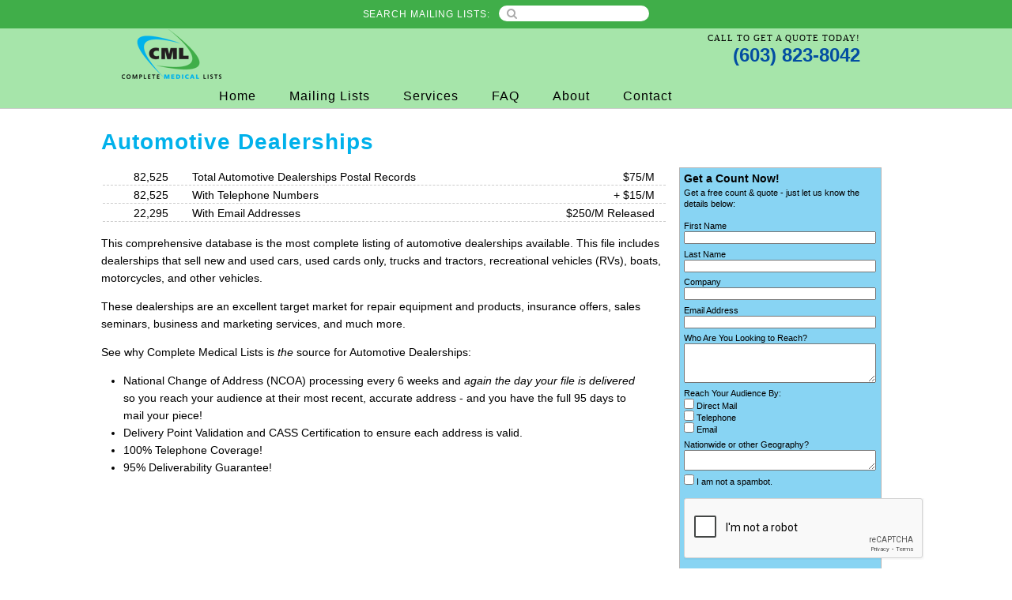

--- FILE ---
content_type: text/html; charset=UTF-8
request_url: http://www.completemedicallists.com/mailing_lists.php?id=326&Automotive%20Dealerships
body_size: 17080
content:

<!DOCTYPE html PUBLIC "-//W3C//DTD XHTML 1.0 Transitional//EN"
	"http://www.w3.org/TR/xhtml1/DTD/xhtml1-transitional.dtd">
<html xmlns="http://www.w3.org/1999/xhtml" xml:lang="en" lang="en">
<head>
<!-- Google Tag Manager -->
<script>(function(w,d,s,l,i){w[l]=w[l]||[];w[l].push({'gtm.start':new Date().getTime(),event:'gtm.js'});var f=d.getElementsByTagName(s)[0],
j=d.createElement(s),dl=l!='dataLayer'?'&l='+l:'';j.async=true;j.src='https://www.googletagmanager.com/gtm.js?id='+i+dl;f.parentNode.insertBefore(j,f);})(window,document,'script','dataLayer','GTM-WMDCWGVN');</script>
<!-- End Google Tag Manager -->

<!-- Google tag (gtag.js) -->
<script async src="https://www.googletagmanager.com/gtag/js?id=AW-987171288"></script>
<script>
  window.dataLayer = window.dataLayer || [];
  function gtag(){dataLayer.push(arguments);}
  gtag('js', new Date());

  gtag('config', 'AW-987171288');
</script>

<!-- Google tag (gtag.js) -->
<script async src="https://www.googletagmanager.com/gtag/js?id=G-ZEE0LQNJDV"></script>
<script>
  window.dataLayer = window.dataLayer || [];
  function gtag(){dataLayer.push(arguments);}
  gtag('js', new Date());

  gtag('config', 'G-ZEE0LQNJDV');
</script><link rel="shortcut icon" href="backend/favicon.ico" />
  <title>Automotive Dealerships Mailing List | Complete Medical Lists</title>
<meta name="viewport" content="width=device-width, initial-scale=1">
<meta http-equiv="Content-Type" content="text/html; charset=iso-8859-1" />
<meta http-equiv="Content-Language" content="en-us" />
<meta name="keywords" content="Automotive Dealerships mailing lists, Automotive Dealerships telemarketing lists" />
<meta name="description" content="Highly responsive Automotive Dealerships mailing lists, leads, telemarketing lists, and more." />
<link rel="stylesheet" href="backend/w3.css" type="text/css" />
<link rel="stylesheet" href="backend/cmed.css" type="text/css" />
<link rel="stylesheet" href="https://fonts.googleapis.com/css?family=Roboto|Roboto:medium&effect=outline">
<script type='text/javascript' src='//code.jquery.com/jquery-2.0.2.js'></script>
<script type="text/javascript" src="backend/cmed.js"></script>
<script src="https://www.google.com/recaptcha/api.js" async defer></script>

<script>
  gtag('config', 'AW-987171288/6CwKCJmQnOgYENiT3NYD', {
    'phone_conversion_number': '(603) 823-8042'
  });
</script>


</head>
<body>
<!-- Google Tag Manager (noscript) -->
<noscript><iframe src="https://www.googletagmanager.com/ns.html?id=GTM-WMDCWGVN" height="0" width="0" style="display:none;visibility:hidden"></iframe></noscript>
<!-- End Google Tag Manager (noscript) -->

<!-- Google Tag Manager -->
<noscript><iframe src="//www.googletagmanager.com/ns.html?id=GTM-WSPGXZ3"
height="0" width="0" style="display:none;visibility:hidden"></iframe></noscript>
<script>(function(w,d,s,l,i){w[l]=w[l]||[];w[l].push({'gtm.start':
new Date().getTime(),event:'gtm.js'});var f=d.getElementsByTagName(s)[0],
j=d.createElement(s),dl=l!='dataLayer'?'&l='+l:'';j.async=true;j.src=
'//www.googletagmanager.com/gtm.js?id='+i+dl;f.parentNode.insertBefore(j,f);
})(window,document,'script','dataLayer','GTM-WSPGXZ3');</script>
<!-- End Google Tag Manager -->

<div id="top_search">
<form action="mailing_lists_search_results.php" method="post">
	<p>Search mailing lists:
	<span class="top_search_box"><input type="text" class="search-text-box" id="search-box" name="search"></span></p>
</form>
</div><!-- end #top_search -->

<div id="hdr">

<a href="index.php"><img src="pix/logo.png" border="0" id="logo" /></a>

<div class="hdr_rgt">
<p class="call">Call to get a quote today!</p>
<p class="phone">(603) 823-8042</p>
</div><!-- end hrd_rgt class -->

<div class="clearfloats"></div>

<div id="nav">
<div class="center">
<ul>
	<li><a href="index.php" title="Complete Medical Lists">Home</a></li>
	<li><label class="toggle"><a href="medical_mailing_lists_datacards.php" title="Medical Mailing Lists">Mailing Lists</a></label>
		<ul>
		<li><a href="medical_mailing_lists_datacards.php" title="Medical Mailing Lists">All Lists</a></li>
		<li><a href="doctors_mailing_lists.php" title="Physician Mailing Lists">Physicians</a></li>
		<li><a href="nurses_mailing_lists.php" title="Nurses Mailing Lists">Nurses</a></li>
		<li><a href="hospitals_mailing_lists.php" title="Healthcare Executives Mailing Lists">Healthcare Executives</a></li>
		<li><a href="ailments_mailing_lists.php" title="Ailments Mailing Lists">Ailments</a></li>
		<li><a href="teachers_mailing_lists.php" title="Teachers Mailing Lists">Teachers</a></li>
		<li><a href="recommended_mailing_lists.php" title="Recommended Mailing Lists">Recommended Lists</a></li>
		</ul>
	</li>
	<li><a href="mailing_lists_services.php" title="Mailing Lists Services">Services</a></li>
	<li><a href="mailing_lists_faq.php" title="Mailing Lists FAQ">FAQ</a></li>
	<li><a href="about_medical_lists.php" title="About Complete Medical Lists">About</a></li>
	<li><a href="contact_medical_lists.php" title="Contact Complete Medical Lists">Contact</a></li>
</ul>
<div class="clearfloats"></div>
</div><!-- end .center -->
</div><!-- end #nav -->

</div><!-- end #hdr -->
<div class="body_container">

<h1>Automotive Dealerships</h1>

<div class="datacard_top">

	<table class="segs"><tr><td class="num">82,525</td><td>Total Automotive Dealerships Postal Records</td><td class="num">$75/M</td></tr><tr><td class="num">82,525</td><td>With Telephone Numbers</td><td class="num">+ $15/M</td></tr><tr><td class="num">22,295</td><td>With Email Addresses</td><td class="num">$250/M Released</td></tr></table>
	<!-- 
	<hr />
	-->

	<p>This comprehensive database is the most complete listing of automotive dealerships available.  This file includes dealerships that sell new and used cars, used cards only, trucks and tractors, recreational vehicles (RVs), boats, motorcycles, and other vehicles.</p>
<p>These dealerships are an excellent target market for repair equipment and products, insurance offers, sales seminars, business and marketing services, and much more.</p>
<p>See why Complete Medical Lists is <i>the</i> source for Automotive Dealerships:</p>	<ul class="source">
<li>National Change of Address (NCOA) processing every 6 weeks and <i>again the day your file is delivered</i> so you reach your audience at their most recent, accurate address - and you have the full 95 days to mail your piece!</li>
<li>Delivery Point Validation and CASS Certification to ensure each address is valid.</li>
<li>100% Telephone Coverage!</li>
<li>95% Deliverability Guarantee!</li>
</ul>
</div><!-- end datacard_top class -->

<div id="count_box">

<h1>Get a Count Now!</h1>
<p>Get a free count &amp; quote - just let us know the details below:</p>

<div id="sm_count_form">
<form method="post" action="backend/send_email.php">

<p class="count_label">First Name</p>
<input name="FirstName" type="text" class="count_textbox" />

<p class="count_label">Last Name</p>
<input name="LastName" type="text" class="count_textbox" />

<p class="count_label">Company</p>
<input type="text" name="Company" class="count_textbox" />

<p class="count_label">Email Address</p>
<input type="text" name="email" class="count_textbox" required/>

<p class="count_label">Who Are You Looking to Reach?</p>
<textarea name="LookingToReach" rows="4" class="count_textbox"></textarea>

<p class="count_label">Reach Your Audience By:</p>
<input type="checkbox" value="yes" name="WantPostalCount" />&nbsp;Direct Mail<br />
<input type="checkbox" value="yes" name="WantTelephoneCount" />&nbsp;Telephone<br />
<input type="checkbox" value="yes" name="WantEmailCount" />&nbsp;Email<br />

<p class="count_label">Nationwide or other Geography?</p>
<textarea name="Geography" rows="2" class="count_textbox"></textarea>

<p class="count_label"><input type="checkbox" value="yes" name="human" />&nbsp;I am not a spambot.</p>

<p>
  <div class="g-recaptcha" data-sitekey="6LfNnB0qAAAAAF6yrrDRYw37SzQtIFADZJVuFHnO"></div>
</p>

<div class="submit"><input type="submit" value="Get a Quote!"></div>
<input type="hidden" name="redirect" value="http://www.completemedicallists.com/contactus-thankyou.php" />
<input type="hidden" name="required" value="email,human" />
<input type="hidden" name="subject" value="Count Request - Automotive Dealerships" />
</form>

</div><!-- end sm_count_form -->

<div class="disclaimer">We take privacy seriously and only use this information to send you a quote.</div>

</div><!-- end count_box id -->
<div class="clearfloats"></div>

	<hr />

<div class="datacard_left">

	<h2>Additional Segments for Automotive Dealerships</h2>
	<table class="hilites"><tr><td class="num">36,471</td><td>New & Used Car Dealers</td></tr><tr><td class="num">5,462</td><td>New & Used Truck, Tractor & Trailer Dealers</td></tr><tr><td class="num">31,398</td><td>Used Car Dealers</td></tr><tr><td class="num">289</td><td>Antique Automobile Dealers</td></tr><tr><td class="num">3,278</td><td>Recreational Vehicle (RV) Dealers</td></tr><tr><td class="num">1,516</td><td>Motorcycle Dealers</td></tr><tr><td class="num">4,111</td><td>Small Vehicle Dealers (Golf Carts, Snowmobiles, etc.)</td></tr><tr><td class="head" colspan="2">States</td></tr><tr><td class="num">156</td><td>Alaska</td></tr><tr><td class="num">1,616</td><td>Alabama</td></tr><tr><td class="num">1,144</td><td>Arkansas</td></tr><tr><td class="num">1,680</td><td>Arizona</td></tr><tr><td class="num">7,206</td><td>California</td></tr><tr><td class="num">1,148</td><td>Colorado</td></tr><tr><td class="num">846</td><td>Connecticut</td></tr><tr><td class="num">36</td><td>Dist of Columbia</td></tr><tr><td class="num">269</td><td>Delaware</td></tr><tr><td class="num">6,536</td><td>Florida</td></tr><tr><td class="num">3,792</td><td>Georgia</td></tr><tr><td class="num">166</td><td>Hawaii</td></tr><tr><td class="num">1,139</td><td>Iowa</td></tr><tr><td class="num">509</td><td>Idaho</td></tr><tr><td class="num">2,314</td><td>Illinois</td></tr><tr><td class="num">1,952</td><td>Indiana</td></tr><tr><td class="num">755</td><td>Kansas</td></tr><tr><td class="num">1,341</td><td>Kentucky</td></tr><tr><td class="num">1,350</td><td>Louisiana</td></tr><tr><td class="num">1,621</td><td>Massachusetts</td></tr><tr><td class="num">1,043</td><td>Maryland</td></tr><tr><td class="num">472</td><td>Maine</td></tr><tr><td class="num">2,494</td><td>Michigan</td></tr><tr><td class="num">1,367</td><td>Minnesota</td></tr><tr><td class="num">1,913</td><td>Missouri</td></tr><tr><td class="num">891</td><td>Mississippi</td></tr><tr><td class="num">375</td><td>Montana</td></tr><tr><td class="num">3,109</td><td>North Carolina</td></tr><tr><td class="num">247</td><td>North Dakota</td></tr><tr><td class="num">667</td><td>Nebraska</td></tr><tr><td class="num">503</td><td>New Hampshire</td></tr><tr><td class="num">1,777</td><td>New Jersey</td></tr><tr><td class="num">460</td><td>New Mexico</td></tr><tr><td class="num">601</td><td>Nevada</td></tr><tr><td class="num">3,224</td><td>New York</td></tr><tr><td class="num">3,148</td><td>Ohio</td></tr><tr><td class="num">1,103</td><td>Oklahoma</td></tr><tr><td class="num">1,039</td><td>Oregon</td></tr><tr><td class="num">3,498</td><td>Pennsylvania</td></tr><tr><td class="num">236</td><td>Rhode Island</td></tr><tr><td class="num">1,620</td><td>South Carolina</td></tr><tr><td class="num">344</td><td>South Dakota</td></tr><tr><td class="num">1,959</td><td>Tennessee</td></tr><tr><td class="num">8,295</td><td>Texas</td></tr><tr><td class="num">768</td><td>Utah</td></tr><tr><td class="num">1,963</td><td>Virginia</td></tr><tr><td class="num">225</td><td>Vermont</td></tr><tr><td class="num">1,494</td><td>Washington</td></tr><tr><td class="num">1,505</td><td>Wisconsin</td></tr><tr><td class="num">435</td><td>West Virginia</td></tr><tr><td class="num">174</td><td>Wyoming</td></tr></table>
</div><!-- end datacard_left class -->

<div class="datacard_right">

	<h2>Selects</h2>
	<table class="select"><tr><td>Contact Name</td><td class="num">$15/M</td></tr>
<tr><td>Job Title</td><td class="num">$10/M</td></tr>
<tr><td>Phone Number</td><td class="num">$15/M</td></tr>
<tr><td>Geography</td><td class="num">$5/M</td></tr>
<tr><td># of Employees</td><td class="num">$5/M</td></tr>
<tr><td># of Locations</td><td class="num">$5/M</td></tr>
<tr><td>Sales Volume</td><td class="num">$5/M</td></tr>
<tr><td>Year Started</td><td class="num">$10/M</td></tr>
<tr><td>Minority Owned</td><td class="num">$15/M</td></tr>
<tr><td>Woman Owned</td><td class="num">$15/M</td></tr></table>	<hr />
	
	<h2>Delivery Charges</h2>
	<table class="address">
<tr><td>Email:</td><td class="num">$25/F</td></tr>
<tr><td>P/S Labels:</td><td class="num">$20/M</td></tr>
<tr><td>Key Coding:</td><td class="num">$2/M</td></tr>
</table>	

</div><!-- end datacard_right class -->
<div class="clearfloats"></div>

	<hr />

<div class="datacard_left">

	<h2>Ordering Instructions</h2>
	<ul class="order">
<li>3,000 Name Minimum Order for Postal and Telemarketing</li>
<li>3,000 Name Minimum Order for Email Blasts</li>
<li>2,500 Name Minimum Order for Released Emails</li>
<li>Allow 1-3 business days to process your order.</li>
<li>85% Net Name available on orders of 50,000 or more ($10/M Run Charge)</li>
<li>Unlimited One-Year Usage: 2x base/minimum + selection and output material charges.</li>
<li>Cancellation Fee: $50/F + $8/M Run Charge</li><li>Broker Commission on Postal: 25% on base</li>
<li>Broker Commission on Email: 20% on base</li></ul>
</div><!-- end datacard_left class -->
<div class="clearfloats"></div>

		
<div id="cml_diff">
<h1>Why Choose Complete Medical Lists?</h1> 

<p>We are serious about accuracy.  Each and every order is validated up to six times, including:</p>

<ul class="cml_diff_list">
	<li><b>Delivery Point Validation</b> to ensure every address is valid.</li>
	<li><b>CASS Certification</b> so each address has a deliverable zip+4 address.</li>
	<li><b>National Change of Address</b> (NCOA) processing every six weeks and again the day your file is delivered so you reach your audience at their most recent, accurate address.  This also gives you the full 95 days to mail your piece!</li>
	<li><b>Double Verification</b> against the most premier consumer database files available.</li>
	<li><b>Do Not Call Compliance</b> for all telephone numbers is assured by continual scrubbing of our databases.</li>
</ul>

<p>In fact, we're so sure of our accuracy, we have a <b>95% Deliverability Guarantee</b> so you can feel confident that you are reaching verified addresses.</p>

<p>We're also proud of how comprehensive our lists are.  No one else has medical data with as much specialty, demographic, and lifestyle information as we do.  Whether you're looking for specialty doctors, affluent travelers, catalog shoppers, or a combination of all of those - we have you covered.  Our <b>hundreds of select options</b> ensure your ideal audience is targeted.</p>

<p>Call us today at <b>(603) 823-8042</b> and let us help you start finding new clients.</p>



</div><!-- end cml_diff id -->

<div class="clearfloats"></div>
</div><!-- end datacard_btm id -->

</div><!-- end body_container class -->


<div id="ftr">

<div id="nav_btm">
<a href="index.php" title="Complete Mailing Lists">Home</a>
<a href="medical_mailing_lists_datacards.php" title="Medical Mailing Lists">Mailing Lists</a>
<a href="mailing_lists_services.php" title="Mailing Lists Services">Services</a>
<a href="mailing_lists_faq.php" title="Mailing Lists FAQ">FAQ</a>
<a href="about_medical_lists.php" title="About Complete Medical Lists">About</a>
<a href="contact_medical_lists.php" title="Contact Complete Medical Lists">Contact</a>
<a href="privacy.php" title="Privacy Policy">Privacy Policy</a>
</div><!-- end nav_btm id -->

<center>
<div id="ccpa"><a href="ccpa.php">Do Not Sell My Personal Information</a><br />
<a href="ccpa.php">Opt Out of Targeted Advertising or Sale of Your Business Information</a><div>
</center>

<div id="footer">
<p class="foot_lft">
&copy; <script type="text/javascript">
now = new Date
theYear=now.getYear()
if (theYear < 1900)
theYear=theYear+1900
document.write(theYear)
</script> Complete Medical Lists, Inc.<br />
P.O. Box 329, Franconia, NH 03580<br /></p>

<p class="foot_rgt"><b>Call: (603) 823-8042</b><br />
Fax: (603) 823-8529</p>

<div class="clearfloats"></div>
</div><!-- end footer id -->

</div><!-- end #ftr -->

<script src="https://www.google-analytics.com/urchin.js" type="text/javascript">
</script>
<script type="text/javascript">
_uacct = "UA-2783844-1";
urchinTracker();
</script>


<script type="text/javascript" src="http://www.srv2020real.com/js/74434.js" ></script>
<noscript><img src="http://www.srv2020real.com/74434.png" style="display:none;" /></noscript>
<script>
  window.addEventListener('load', function() {
    if (document.location.href.includes('/contactus-thankyou.php')) {
      gtag('event', 'conversion', {
        'send_to': 'AW-987171288/0uYtCKWHnOgYENiT3NYD'
      });
    }
  });

</script>

</body>
</html>

--- FILE ---
content_type: text/html; charset=utf-8
request_url: https://www.google.com/recaptcha/api2/anchor?ar=1&k=6LfNnB0qAAAAAF6yrrDRYw37SzQtIFADZJVuFHnO&co=aHR0cDovL3d3dy5jb21wbGV0ZW1lZGljYWxsaXN0cy5jb206ODA.&hl=en&v=PoyoqOPhxBO7pBk68S4YbpHZ&size=normal&anchor-ms=20000&execute-ms=30000&cb=4hul5p51h6fe
body_size: 49593
content:
<!DOCTYPE HTML><html dir="ltr" lang="en"><head><meta http-equiv="Content-Type" content="text/html; charset=UTF-8">
<meta http-equiv="X-UA-Compatible" content="IE=edge">
<title>reCAPTCHA</title>
<style type="text/css">
/* cyrillic-ext */
@font-face {
  font-family: 'Roboto';
  font-style: normal;
  font-weight: 400;
  font-stretch: 100%;
  src: url(//fonts.gstatic.com/s/roboto/v48/KFO7CnqEu92Fr1ME7kSn66aGLdTylUAMa3GUBHMdazTgWw.woff2) format('woff2');
  unicode-range: U+0460-052F, U+1C80-1C8A, U+20B4, U+2DE0-2DFF, U+A640-A69F, U+FE2E-FE2F;
}
/* cyrillic */
@font-face {
  font-family: 'Roboto';
  font-style: normal;
  font-weight: 400;
  font-stretch: 100%;
  src: url(//fonts.gstatic.com/s/roboto/v48/KFO7CnqEu92Fr1ME7kSn66aGLdTylUAMa3iUBHMdazTgWw.woff2) format('woff2');
  unicode-range: U+0301, U+0400-045F, U+0490-0491, U+04B0-04B1, U+2116;
}
/* greek-ext */
@font-face {
  font-family: 'Roboto';
  font-style: normal;
  font-weight: 400;
  font-stretch: 100%;
  src: url(//fonts.gstatic.com/s/roboto/v48/KFO7CnqEu92Fr1ME7kSn66aGLdTylUAMa3CUBHMdazTgWw.woff2) format('woff2');
  unicode-range: U+1F00-1FFF;
}
/* greek */
@font-face {
  font-family: 'Roboto';
  font-style: normal;
  font-weight: 400;
  font-stretch: 100%;
  src: url(//fonts.gstatic.com/s/roboto/v48/KFO7CnqEu92Fr1ME7kSn66aGLdTylUAMa3-UBHMdazTgWw.woff2) format('woff2');
  unicode-range: U+0370-0377, U+037A-037F, U+0384-038A, U+038C, U+038E-03A1, U+03A3-03FF;
}
/* math */
@font-face {
  font-family: 'Roboto';
  font-style: normal;
  font-weight: 400;
  font-stretch: 100%;
  src: url(//fonts.gstatic.com/s/roboto/v48/KFO7CnqEu92Fr1ME7kSn66aGLdTylUAMawCUBHMdazTgWw.woff2) format('woff2');
  unicode-range: U+0302-0303, U+0305, U+0307-0308, U+0310, U+0312, U+0315, U+031A, U+0326-0327, U+032C, U+032F-0330, U+0332-0333, U+0338, U+033A, U+0346, U+034D, U+0391-03A1, U+03A3-03A9, U+03B1-03C9, U+03D1, U+03D5-03D6, U+03F0-03F1, U+03F4-03F5, U+2016-2017, U+2034-2038, U+203C, U+2040, U+2043, U+2047, U+2050, U+2057, U+205F, U+2070-2071, U+2074-208E, U+2090-209C, U+20D0-20DC, U+20E1, U+20E5-20EF, U+2100-2112, U+2114-2115, U+2117-2121, U+2123-214F, U+2190, U+2192, U+2194-21AE, U+21B0-21E5, U+21F1-21F2, U+21F4-2211, U+2213-2214, U+2216-22FF, U+2308-230B, U+2310, U+2319, U+231C-2321, U+2336-237A, U+237C, U+2395, U+239B-23B7, U+23D0, U+23DC-23E1, U+2474-2475, U+25AF, U+25B3, U+25B7, U+25BD, U+25C1, U+25CA, U+25CC, U+25FB, U+266D-266F, U+27C0-27FF, U+2900-2AFF, U+2B0E-2B11, U+2B30-2B4C, U+2BFE, U+3030, U+FF5B, U+FF5D, U+1D400-1D7FF, U+1EE00-1EEFF;
}
/* symbols */
@font-face {
  font-family: 'Roboto';
  font-style: normal;
  font-weight: 400;
  font-stretch: 100%;
  src: url(//fonts.gstatic.com/s/roboto/v48/KFO7CnqEu92Fr1ME7kSn66aGLdTylUAMaxKUBHMdazTgWw.woff2) format('woff2');
  unicode-range: U+0001-000C, U+000E-001F, U+007F-009F, U+20DD-20E0, U+20E2-20E4, U+2150-218F, U+2190, U+2192, U+2194-2199, U+21AF, U+21E6-21F0, U+21F3, U+2218-2219, U+2299, U+22C4-22C6, U+2300-243F, U+2440-244A, U+2460-24FF, U+25A0-27BF, U+2800-28FF, U+2921-2922, U+2981, U+29BF, U+29EB, U+2B00-2BFF, U+4DC0-4DFF, U+FFF9-FFFB, U+10140-1018E, U+10190-1019C, U+101A0, U+101D0-101FD, U+102E0-102FB, U+10E60-10E7E, U+1D2C0-1D2D3, U+1D2E0-1D37F, U+1F000-1F0FF, U+1F100-1F1AD, U+1F1E6-1F1FF, U+1F30D-1F30F, U+1F315, U+1F31C, U+1F31E, U+1F320-1F32C, U+1F336, U+1F378, U+1F37D, U+1F382, U+1F393-1F39F, U+1F3A7-1F3A8, U+1F3AC-1F3AF, U+1F3C2, U+1F3C4-1F3C6, U+1F3CA-1F3CE, U+1F3D4-1F3E0, U+1F3ED, U+1F3F1-1F3F3, U+1F3F5-1F3F7, U+1F408, U+1F415, U+1F41F, U+1F426, U+1F43F, U+1F441-1F442, U+1F444, U+1F446-1F449, U+1F44C-1F44E, U+1F453, U+1F46A, U+1F47D, U+1F4A3, U+1F4B0, U+1F4B3, U+1F4B9, U+1F4BB, U+1F4BF, U+1F4C8-1F4CB, U+1F4D6, U+1F4DA, U+1F4DF, U+1F4E3-1F4E6, U+1F4EA-1F4ED, U+1F4F7, U+1F4F9-1F4FB, U+1F4FD-1F4FE, U+1F503, U+1F507-1F50B, U+1F50D, U+1F512-1F513, U+1F53E-1F54A, U+1F54F-1F5FA, U+1F610, U+1F650-1F67F, U+1F687, U+1F68D, U+1F691, U+1F694, U+1F698, U+1F6AD, U+1F6B2, U+1F6B9-1F6BA, U+1F6BC, U+1F6C6-1F6CF, U+1F6D3-1F6D7, U+1F6E0-1F6EA, U+1F6F0-1F6F3, U+1F6F7-1F6FC, U+1F700-1F7FF, U+1F800-1F80B, U+1F810-1F847, U+1F850-1F859, U+1F860-1F887, U+1F890-1F8AD, U+1F8B0-1F8BB, U+1F8C0-1F8C1, U+1F900-1F90B, U+1F93B, U+1F946, U+1F984, U+1F996, U+1F9E9, U+1FA00-1FA6F, U+1FA70-1FA7C, U+1FA80-1FA89, U+1FA8F-1FAC6, U+1FACE-1FADC, U+1FADF-1FAE9, U+1FAF0-1FAF8, U+1FB00-1FBFF;
}
/* vietnamese */
@font-face {
  font-family: 'Roboto';
  font-style: normal;
  font-weight: 400;
  font-stretch: 100%;
  src: url(//fonts.gstatic.com/s/roboto/v48/KFO7CnqEu92Fr1ME7kSn66aGLdTylUAMa3OUBHMdazTgWw.woff2) format('woff2');
  unicode-range: U+0102-0103, U+0110-0111, U+0128-0129, U+0168-0169, U+01A0-01A1, U+01AF-01B0, U+0300-0301, U+0303-0304, U+0308-0309, U+0323, U+0329, U+1EA0-1EF9, U+20AB;
}
/* latin-ext */
@font-face {
  font-family: 'Roboto';
  font-style: normal;
  font-weight: 400;
  font-stretch: 100%;
  src: url(//fonts.gstatic.com/s/roboto/v48/KFO7CnqEu92Fr1ME7kSn66aGLdTylUAMa3KUBHMdazTgWw.woff2) format('woff2');
  unicode-range: U+0100-02BA, U+02BD-02C5, U+02C7-02CC, U+02CE-02D7, U+02DD-02FF, U+0304, U+0308, U+0329, U+1D00-1DBF, U+1E00-1E9F, U+1EF2-1EFF, U+2020, U+20A0-20AB, U+20AD-20C0, U+2113, U+2C60-2C7F, U+A720-A7FF;
}
/* latin */
@font-face {
  font-family: 'Roboto';
  font-style: normal;
  font-weight: 400;
  font-stretch: 100%;
  src: url(//fonts.gstatic.com/s/roboto/v48/KFO7CnqEu92Fr1ME7kSn66aGLdTylUAMa3yUBHMdazQ.woff2) format('woff2');
  unicode-range: U+0000-00FF, U+0131, U+0152-0153, U+02BB-02BC, U+02C6, U+02DA, U+02DC, U+0304, U+0308, U+0329, U+2000-206F, U+20AC, U+2122, U+2191, U+2193, U+2212, U+2215, U+FEFF, U+FFFD;
}
/* cyrillic-ext */
@font-face {
  font-family: 'Roboto';
  font-style: normal;
  font-weight: 500;
  font-stretch: 100%;
  src: url(//fonts.gstatic.com/s/roboto/v48/KFO7CnqEu92Fr1ME7kSn66aGLdTylUAMa3GUBHMdazTgWw.woff2) format('woff2');
  unicode-range: U+0460-052F, U+1C80-1C8A, U+20B4, U+2DE0-2DFF, U+A640-A69F, U+FE2E-FE2F;
}
/* cyrillic */
@font-face {
  font-family: 'Roboto';
  font-style: normal;
  font-weight: 500;
  font-stretch: 100%;
  src: url(//fonts.gstatic.com/s/roboto/v48/KFO7CnqEu92Fr1ME7kSn66aGLdTylUAMa3iUBHMdazTgWw.woff2) format('woff2');
  unicode-range: U+0301, U+0400-045F, U+0490-0491, U+04B0-04B1, U+2116;
}
/* greek-ext */
@font-face {
  font-family: 'Roboto';
  font-style: normal;
  font-weight: 500;
  font-stretch: 100%;
  src: url(//fonts.gstatic.com/s/roboto/v48/KFO7CnqEu92Fr1ME7kSn66aGLdTylUAMa3CUBHMdazTgWw.woff2) format('woff2');
  unicode-range: U+1F00-1FFF;
}
/* greek */
@font-face {
  font-family: 'Roboto';
  font-style: normal;
  font-weight: 500;
  font-stretch: 100%;
  src: url(//fonts.gstatic.com/s/roboto/v48/KFO7CnqEu92Fr1ME7kSn66aGLdTylUAMa3-UBHMdazTgWw.woff2) format('woff2');
  unicode-range: U+0370-0377, U+037A-037F, U+0384-038A, U+038C, U+038E-03A1, U+03A3-03FF;
}
/* math */
@font-face {
  font-family: 'Roboto';
  font-style: normal;
  font-weight: 500;
  font-stretch: 100%;
  src: url(//fonts.gstatic.com/s/roboto/v48/KFO7CnqEu92Fr1ME7kSn66aGLdTylUAMawCUBHMdazTgWw.woff2) format('woff2');
  unicode-range: U+0302-0303, U+0305, U+0307-0308, U+0310, U+0312, U+0315, U+031A, U+0326-0327, U+032C, U+032F-0330, U+0332-0333, U+0338, U+033A, U+0346, U+034D, U+0391-03A1, U+03A3-03A9, U+03B1-03C9, U+03D1, U+03D5-03D6, U+03F0-03F1, U+03F4-03F5, U+2016-2017, U+2034-2038, U+203C, U+2040, U+2043, U+2047, U+2050, U+2057, U+205F, U+2070-2071, U+2074-208E, U+2090-209C, U+20D0-20DC, U+20E1, U+20E5-20EF, U+2100-2112, U+2114-2115, U+2117-2121, U+2123-214F, U+2190, U+2192, U+2194-21AE, U+21B0-21E5, U+21F1-21F2, U+21F4-2211, U+2213-2214, U+2216-22FF, U+2308-230B, U+2310, U+2319, U+231C-2321, U+2336-237A, U+237C, U+2395, U+239B-23B7, U+23D0, U+23DC-23E1, U+2474-2475, U+25AF, U+25B3, U+25B7, U+25BD, U+25C1, U+25CA, U+25CC, U+25FB, U+266D-266F, U+27C0-27FF, U+2900-2AFF, U+2B0E-2B11, U+2B30-2B4C, U+2BFE, U+3030, U+FF5B, U+FF5D, U+1D400-1D7FF, U+1EE00-1EEFF;
}
/* symbols */
@font-face {
  font-family: 'Roboto';
  font-style: normal;
  font-weight: 500;
  font-stretch: 100%;
  src: url(//fonts.gstatic.com/s/roboto/v48/KFO7CnqEu92Fr1ME7kSn66aGLdTylUAMaxKUBHMdazTgWw.woff2) format('woff2');
  unicode-range: U+0001-000C, U+000E-001F, U+007F-009F, U+20DD-20E0, U+20E2-20E4, U+2150-218F, U+2190, U+2192, U+2194-2199, U+21AF, U+21E6-21F0, U+21F3, U+2218-2219, U+2299, U+22C4-22C6, U+2300-243F, U+2440-244A, U+2460-24FF, U+25A0-27BF, U+2800-28FF, U+2921-2922, U+2981, U+29BF, U+29EB, U+2B00-2BFF, U+4DC0-4DFF, U+FFF9-FFFB, U+10140-1018E, U+10190-1019C, U+101A0, U+101D0-101FD, U+102E0-102FB, U+10E60-10E7E, U+1D2C0-1D2D3, U+1D2E0-1D37F, U+1F000-1F0FF, U+1F100-1F1AD, U+1F1E6-1F1FF, U+1F30D-1F30F, U+1F315, U+1F31C, U+1F31E, U+1F320-1F32C, U+1F336, U+1F378, U+1F37D, U+1F382, U+1F393-1F39F, U+1F3A7-1F3A8, U+1F3AC-1F3AF, U+1F3C2, U+1F3C4-1F3C6, U+1F3CA-1F3CE, U+1F3D4-1F3E0, U+1F3ED, U+1F3F1-1F3F3, U+1F3F5-1F3F7, U+1F408, U+1F415, U+1F41F, U+1F426, U+1F43F, U+1F441-1F442, U+1F444, U+1F446-1F449, U+1F44C-1F44E, U+1F453, U+1F46A, U+1F47D, U+1F4A3, U+1F4B0, U+1F4B3, U+1F4B9, U+1F4BB, U+1F4BF, U+1F4C8-1F4CB, U+1F4D6, U+1F4DA, U+1F4DF, U+1F4E3-1F4E6, U+1F4EA-1F4ED, U+1F4F7, U+1F4F9-1F4FB, U+1F4FD-1F4FE, U+1F503, U+1F507-1F50B, U+1F50D, U+1F512-1F513, U+1F53E-1F54A, U+1F54F-1F5FA, U+1F610, U+1F650-1F67F, U+1F687, U+1F68D, U+1F691, U+1F694, U+1F698, U+1F6AD, U+1F6B2, U+1F6B9-1F6BA, U+1F6BC, U+1F6C6-1F6CF, U+1F6D3-1F6D7, U+1F6E0-1F6EA, U+1F6F0-1F6F3, U+1F6F7-1F6FC, U+1F700-1F7FF, U+1F800-1F80B, U+1F810-1F847, U+1F850-1F859, U+1F860-1F887, U+1F890-1F8AD, U+1F8B0-1F8BB, U+1F8C0-1F8C1, U+1F900-1F90B, U+1F93B, U+1F946, U+1F984, U+1F996, U+1F9E9, U+1FA00-1FA6F, U+1FA70-1FA7C, U+1FA80-1FA89, U+1FA8F-1FAC6, U+1FACE-1FADC, U+1FADF-1FAE9, U+1FAF0-1FAF8, U+1FB00-1FBFF;
}
/* vietnamese */
@font-face {
  font-family: 'Roboto';
  font-style: normal;
  font-weight: 500;
  font-stretch: 100%;
  src: url(//fonts.gstatic.com/s/roboto/v48/KFO7CnqEu92Fr1ME7kSn66aGLdTylUAMa3OUBHMdazTgWw.woff2) format('woff2');
  unicode-range: U+0102-0103, U+0110-0111, U+0128-0129, U+0168-0169, U+01A0-01A1, U+01AF-01B0, U+0300-0301, U+0303-0304, U+0308-0309, U+0323, U+0329, U+1EA0-1EF9, U+20AB;
}
/* latin-ext */
@font-face {
  font-family: 'Roboto';
  font-style: normal;
  font-weight: 500;
  font-stretch: 100%;
  src: url(//fonts.gstatic.com/s/roboto/v48/KFO7CnqEu92Fr1ME7kSn66aGLdTylUAMa3KUBHMdazTgWw.woff2) format('woff2');
  unicode-range: U+0100-02BA, U+02BD-02C5, U+02C7-02CC, U+02CE-02D7, U+02DD-02FF, U+0304, U+0308, U+0329, U+1D00-1DBF, U+1E00-1E9F, U+1EF2-1EFF, U+2020, U+20A0-20AB, U+20AD-20C0, U+2113, U+2C60-2C7F, U+A720-A7FF;
}
/* latin */
@font-face {
  font-family: 'Roboto';
  font-style: normal;
  font-weight: 500;
  font-stretch: 100%;
  src: url(//fonts.gstatic.com/s/roboto/v48/KFO7CnqEu92Fr1ME7kSn66aGLdTylUAMa3yUBHMdazQ.woff2) format('woff2');
  unicode-range: U+0000-00FF, U+0131, U+0152-0153, U+02BB-02BC, U+02C6, U+02DA, U+02DC, U+0304, U+0308, U+0329, U+2000-206F, U+20AC, U+2122, U+2191, U+2193, U+2212, U+2215, U+FEFF, U+FFFD;
}
/* cyrillic-ext */
@font-face {
  font-family: 'Roboto';
  font-style: normal;
  font-weight: 900;
  font-stretch: 100%;
  src: url(//fonts.gstatic.com/s/roboto/v48/KFO7CnqEu92Fr1ME7kSn66aGLdTylUAMa3GUBHMdazTgWw.woff2) format('woff2');
  unicode-range: U+0460-052F, U+1C80-1C8A, U+20B4, U+2DE0-2DFF, U+A640-A69F, U+FE2E-FE2F;
}
/* cyrillic */
@font-face {
  font-family: 'Roboto';
  font-style: normal;
  font-weight: 900;
  font-stretch: 100%;
  src: url(//fonts.gstatic.com/s/roboto/v48/KFO7CnqEu92Fr1ME7kSn66aGLdTylUAMa3iUBHMdazTgWw.woff2) format('woff2');
  unicode-range: U+0301, U+0400-045F, U+0490-0491, U+04B0-04B1, U+2116;
}
/* greek-ext */
@font-face {
  font-family: 'Roboto';
  font-style: normal;
  font-weight: 900;
  font-stretch: 100%;
  src: url(//fonts.gstatic.com/s/roboto/v48/KFO7CnqEu92Fr1ME7kSn66aGLdTylUAMa3CUBHMdazTgWw.woff2) format('woff2');
  unicode-range: U+1F00-1FFF;
}
/* greek */
@font-face {
  font-family: 'Roboto';
  font-style: normal;
  font-weight: 900;
  font-stretch: 100%;
  src: url(//fonts.gstatic.com/s/roboto/v48/KFO7CnqEu92Fr1ME7kSn66aGLdTylUAMa3-UBHMdazTgWw.woff2) format('woff2');
  unicode-range: U+0370-0377, U+037A-037F, U+0384-038A, U+038C, U+038E-03A1, U+03A3-03FF;
}
/* math */
@font-face {
  font-family: 'Roboto';
  font-style: normal;
  font-weight: 900;
  font-stretch: 100%;
  src: url(//fonts.gstatic.com/s/roboto/v48/KFO7CnqEu92Fr1ME7kSn66aGLdTylUAMawCUBHMdazTgWw.woff2) format('woff2');
  unicode-range: U+0302-0303, U+0305, U+0307-0308, U+0310, U+0312, U+0315, U+031A, U+0326-0327, U+032C, U+032F-0330, U+0332-0333, U+0338, U+033A, U+0346, U+034D, U+0391-03A1, U+03A3-03A9, U+03B1-03C9, U+03D1, U+03D5-03D6, U+03F0-03F1, U+03F4-03F5, U+2016-2017, U+2034-2038, U+203C, U+2040, U+2043, U+2047, U+2050, U+2057, U+205F, U+2070-2071, U+2074-208E, U+2090-209C, U+20D0-20DC, U+20E1, U+20E5-20EF, U+2100-2112, U+2114-2115, U+2117-2121, U+2123-214F, U+2190, U+2192, U+2194-21AE, U+21B0-21E5, U+21F1-21F2, U+21F4-2211, U+2213-2214, U+2216-22FF, U+2308-230B, U+2310, U+2319, U+231C-2321, U+2336-237A, U+237C, U+2395, U+239B-23B7, U+23D0, U+23DC-23E1, U+2474-2475, U+25AF, U+25B3, U+25B7, U+25BD, U+25C1, U+25CA, U+25CC, U+25FB, U+266D-266F, U+27C0-27FF, U+2900-2AFF, U+2B0E-2B11, U+2B30-2B4C, U+2BFE, U+3030, U+FF5B, U+FF5D, U+1D400-1D7FF, U+1EE00-1EEFF;
}
/* symbols */
@font-face {
  font-family: 'Roboto';
  font-style: normal;
  font-weight: 900;
  font-stretch: 100%;
  src: url(//fonts.gstatic.com/s/roboto/v48/KFO7CnqEu92Fr1ME7kSn66aGLdTylUAMaxKUBHMdazTgWw.woff2) format('woff2');
  unicode-range: U+0001-000C, U+000E-001F, U+007F-009F, U+20DD-20E0, U+20E2-20E4, U+2150-218F, U+2190, U+2192, U+2194-2199, U+21AF, U+21E6-21F0, U+21F3, U+2218-2219, U+2299, U+22C4-22C6, U+2300-243F, U+2440-244A, U+2460-24FF, U+25A0-27BF, U+2800-28FF, U+2921-2922, U+2981, U+29BF, U+29EB, U+2B00-2BFF, U+4DC0-4DFF, U+FFF9-FFFB, U+10140-1018E, U+10190-1019C, U+101A0, U+101D0-101FD, U+102E0-102FB, U+10E60-10E7E, U+1D2C0-1D2D3, U+1D2E0-1D37F, U+1F000-1F0FF, U+1F100-1F1AD, U+1F1E6-1F1FF, U+1F30D-1F30F, U+1F315, U+1F31C, U+1F31E, U+1F320-1F32C, U+1F336, U+1F378, U+1F37D, U+1F382, U+1F393-1F39F, U+1F3A7-1F3A8, U+1F3AC-1F3AF, U+1F3C2, U+1F3C4-1F3C6, U+1F3CA-1F3CE, U+1F3D4-1F3E0, U+1F3ED, U+1F3F1-1F3F3, U+1F3F5-1F3F7, U+1F408, U+1F415, U+1F41F, U+1F426, U+1F43F, U+1F441-1F442, U+1F444, U+1F446-1F449, U+1F44C-1F44E, U+1F453, U+1F46A, U+1F47D, U+1F4A3, U+1F4B0, U+1F4B3, U+1F4B9, U+1F4BB, U+1F4BF, U+1F4C8-1F4CB, U+1F4D6, U+1F4DA, U+1F4DF, U+1F4E3-1F4E6, U+1F4EA-1F4ED, U+1F4F7, U+1F4F9-1F4FB, U+1F4FD-1F4FE, U+1F503, U+1F507-1F50B, U+1F50D, U+1F512-1F513, U+1F53E-1F54A, U+1F54F-1F5FA, U+1F610, U+1F650-1F67F, U+1F687, U+1F68D, U+1F691, U+1F694, U+1F698, U+1F6AD, U+1F6B2, U+1F6B9-1F6BA, U+1F6BC, U+1F6C6-1F6CF, U+1F6D3-1F6D7, U+1F6E0-1F6EA, U+1F6F0-1F6F3, U+1F6F7-1F6FC, U+1F700-1F7FF, U+1F800-1F80B, U+1F810-1F847, U+1F850-1F859, U+1F860-1F887, U+1F890-1F8AD, U+1F8B0-1F8BB, U+1F8C0-1F8C1, U+1F900-1F90B, U+1F93B, U+1F946, U+1F984, U+1F996, U+1F9E9, U+1FA00-1FA6F, U+1FA70-1FA7C, U+1FA80-1FA89, U+1FA8F-1FAC6, U+1FACE-1FADC, U+1FADF-1FAE9, U+1FAF0-1FAF8, U+1FB00-1FBFF;
}
/* vietnamese */
@font-face {
  font-family: 'Roboto';
  font-style: normal;
  font-weight: 900;
  font-stretch: 100%;
  src: url(//fonts.gstatic.com/s/roboto/v48/KFO7CnqEu92Fr1ME7kSn66aGLdTylUAMa3OUBHMdazTgWw.woff2) format('woff2');
  unicode-range: U+0102-0103, U+0110-0111, U+0128-0129, U+0168-0169, U+01A0-01A1, U+01AF-01B0, U+0300-0301, U+0303-0304, U+0308-0309, U+0323, U+0329, U+1EA0-1EF9, U+20AB;
}
/* latin-ext */
@font-face {
  font-family: 'Roboto';
  font-style: normal;
  font-weight: 900;
  font-stretch: 100%;
  src: url(//fonts.gstatic.com/s/roboto/v48/KFO7CnqEu92Fr1ME7kSn66aGLdTylUAMa3KUBHMdazTgWw.woff2) format('woff2');
  unicode-range: U+0100-02BA, U+02BD-02C5, U+02C7-02CC, U+02CE-02D7, U+02DD-02FF, U+0304, U+0308, U+0329, U+1D00-1DBF, U+1E00-1E9F, U+1EF2-1EFF, U+2020, U+20A0-20AB, U+20AD-20C0, U+2113, U+2C60-2C7F, U+A720-A7FF;
}
/* latin */
@font-face {
  font-family: 'Roboto';
  font-style: normal;
  font-weight: 900;
  font-stretch: 100%;
  src: url(//fonts.gstatic.com/s/roboto/v48/KFO7CnqEu92Fr1ME7kSn66aGLdTylUAMa3yUBHMdazQ.woff2) format('woff2');
  unicode-range: U+0000-00FF, U+0131, U+0152-0153, U+02BB-02BC, U+02C6, U+02DA, U+02DC, U+0304, U+0308, U+0329, U+2000-206F, U+20AC, U+2122, U+2191, U+2193, U+2212, U+2215, U+FEFF, U+FFFD;
}

</style>
<link rel="stylesheet" type="text/css" href="https://www.gstatic.com/recaptcha/releases/PoyoqOPhxBO7pBk68S4YbpHZ/styles__ltr.css">
<script nonce="w5IfP3uKgViJoWqCSDWT3Q" type="text/javascript">window['__recaptcha_api'] = 'https://www.google.com/recaptcha/api2/';</script>
<script type="text/javascript" src="https://www.gstatic.com/recaptcha/releases/PoyoqOPhxBO7pBk68S4YbpHZ/recaptcha__en.js" nonce="w5IfP3uKgViJoWqCSDWT3Q">
      
    </script></head>
<body><div id="rc-anchor-alert" class="rc-anchor-alert"></div>
<input type="hidden" id="recaptcha-token" value="[base64]">
<script type="text/javascript" nonce="w5IfP3uKgViJoWqCSDWT3Q">
      recaptcha.anchor.Main.init("[\x22ainput\x22,[\x22bgdata\x22,\x22\x22,\[base64]/[base64]/[base64]/KE4oMTI0LHYsdi5HKSxMWihsLHYpKTpOKDEyNCx2LGwpLFYpLHYpLFQpKSxGKDE3MSx2KX0scjc9ZnVuY3Rpb24obCl7cmV0dXJuIGx9LEM9ZnVuY3Rpb24obCxWLHYpe04odixsLFYpLFZbYWtdPTI3OTZ9LG49ZnVuY3Rpb24obCxWKXtWLlg9KChWLlg/[base64]/[base64]/[base64]/[base64]/[base64]/[base64]/[base64]/[base64]/[base64]/[base64]/[base64]\\u003d\x22,\[base64]\\u003d\x22,\x22SMK2w5TDs1tIw6J1b8OPw4EMAMKgNiBIw7QGasOQKggJw4M9w7hjwqFfczJQOAbDqcOfTBzChR8Gw7nDhcKfw6/Dq07DgWfCmcK3w70ew53DjGFqHMOvw48Kw4bCmyvDqgTDhsOdw7rCmRvCssOdwoPDrVHDicO5wr/CqsKawqPDu1UWQMOaw7U+w6XCtMOicHXCosO2RmDDvifDnQAiwpTDvADDvFXDocKOHk/CmMKHw5FXUsKMGS4LIQTDj2sowqxgCgfDjWDDtsO2w60Nwoxew7FCDsODwrpEGMK5wr4ZTiYXw4PDgMO5KsOuayc3wq1sWcKbwrtoIRhew5nDmMOyw6ILUWnCiMOhB8ORwqPCm8KRw7TDtz/[base64]/Du8O6w5UXXsK/wojDuk0rM0XDrl7DiMKQw7/Dpjw6w6vChsOUHcOkMEsZw4DCkG0KwrByQMOPwoTCsH3Cm8K6woNPEsOmw5HCliDDhzLDiMKgKTRpwqITK2d2VsKAwr0KDT7CkMOrwoQmw4DDqsK8Kh86wqZ/wovDg8KSbgJWTMKXMH5OwrgfworDo00rJsKKw74YLkVBCEx4Iksfw6shbcO9McOqTSXCssOIeH3Dv0LCrcKwT8OOJ0MheMOsw5ZsfsOFUwPDncOVNsKtw4Newo0JGnfDl8O2UsKyQF7Cp8Kvw58Sw5MEw7zCiMO/[base64]/Cph1KWsKzYGoiwqHDrMKJHsKKVMKmw5pVwoLCuiMuwp8jLVvDh1ksw64FOFTClcORZAxOZAnDk8K+Zy7CrhDDjzsjfyJewoXDiz3DvVB4woXDozUKwr45wrsTKsOIwoZ5E2nDoMOew5VINzYFLMObw4bDnF4hLBDDhRbCjcOuwodpw7bCuxbDkMKVb8O/wp/[base64]/CnDpwSMOOw4zCincYw6d4DVPDusOnUW5mPUAjwovDpsOOVVrCvihTwrZkw5XCnsOZT8Kuf8KUw4d2w41Ac8Kbw6/CqcKoa1zClk/[base64]/Ck8Oxw4fDusOFbcOwNQfCqcO8ZhIlw5wtYDvDvRDCt28/KsOiUWLDpHTCrcKqwrjCvMKhW0MRwpDDncKAwqwZw4Qzw5/[base64]/Cm2g1NnfCilvDsXjCgcOzbDvCmcKTOi8Rw5XCgcKEwqFDasK8w6Iew4wqwrMWPAJUQcKHwpp3wq7CqHPDpMONAyDDoBHDiMKbwoJhO0suEwjCoMK3K8KqZsKWc8Omw4ERwpnCt8O1CsO+wrRHHsO5F2rDhBthwrvCrcOzw6whw7jCncKKwpcBQ8KAR8KMNcKQacOIJQ/[base64]/KsKWw7hLwqdLw6c2wr4eWR9JK8OAYMObw6xVwqJGw5TDpcKLEcKRwqtHKxFSacKBwqBlBw06NSc5wo3DpcKCOsKaAMOtLB/CoiTDp8OgAMKFNl53w6bDuMOpZsOtwpsyb8K8I27ChcOfw53CkjvCtDZBwr/CmsOQw7UvO1NybsKPLQvCsCnCm1lCwpjDjMOuworDnAbDogsFJRVqVcKtwqpnPMOfw6YbwrJMM8OFwr/DjMOqwpAbw4fCg1VtKT3Ck8OKw7pwUsKnw7bDusKMw6HCmAkSwqFqX28PGnYqw6Jtwoplw7ZhPMKMDcOnwr/Cv2R2esOsw6PDtsKkC1dkwp7CiXbDn2PDizPCgcKwUA5lG8OeVMOVwpxjw6/Ch2zCqsOLw7TCkcKOw6UPZ1leWsOhYwnCnsOOBCB9w5sYwp7DqsOAw4/[base64]/CocKmwqh7KcOrwrTCrcK/[base64]/w5PDskY/e8KYwqfDpg/DnMOHw4Iiwqhywo/CmMO4w7zClS1Sw65jwr5Uw4rCv0LCgX9EZXR6E8KVwoUhQsKww4zDtD7CssOMwqMUQMOucCjDpsKJAT0SXQAqwoZlwqJZKWzDmcOyPm/[base64]/DmQMEwrwIwoEawpNpw6oVw5VbYMKMZMK7w6PDv8OfKMKYKRzDg1Q+WMOFw7LDqMO/wqIxacOQBsKfwpjDiMOiLGJXwqrDjnXDjsOBf8OgwovCg0/CuQx2YsK9IgdTMcOqw5lNw5w0wpDCsMOkEnF9wqzCoA7DocKhXmB9w7fCkmTCj8OXwoLDpgbCjC49C1TDhyQvP8KAwqHCiyPDlMOkGnnCjT1UAnRQC8K4ekfDp8Ojwr5Ew5suw7pRWcK9wpnDuMK3woHDu0zCn0NlI8KmGsOKEH3Cg8OwZicyecOzR2gLHDTDq8Olwr/[base64]/EijDkcOrw5lOQj7CoBgQHBhbA8O2KQrCtcKAw4w4eT90TQ7DkcKiCMKfKsKOwpvCjcOPAFPDgmXDkgRxw5TDi8OfZGTCvy8dRmrDgBgXw4IMKsOPMhfDsSfDvMKwSEYOCB7CugIUw7Y5QUAJwpMFw64afVbCvsOZwrPCmSsHRcOXZMKIUMOBDlsTF8K3EMKjwr4hwp/CtD1NFkDDpxIDBcKkClZ5BS4oBEsHGTbCv0/[base64]/CsDzDv0ZFLxLChCsywrU0w7/DuG7DiMKvw5TCvwgRD8Ocw43Dj8KLWMKnwqw7w5XDr8ORwqHCl8OcwrXDhsKdLwdhGh4Bw5t/dsO3L8KXQwldQTljw53DgMOYwo98wrHDvQwNwoE9wrzCsDbCqwxswpDDgQ3CgcK/UgF6YV7ClcOuaMOfwoQBacKAwqLDr2rDi8KLO8KeQh3DpFQCwonDvnzClQYwMsKWwqfDjjrCncO1JMKGUXEZWMOYw6EpBw/[base64]/DrMOywpDCjsOowr04wpgTw60cw7xJwoI1woTDt8Kbw4JMwqBNVTPCi8Kmwrc3wq1nw4cbHcOmNcOiw77CqsOAwrAaLA3CscO7w5/CrSTDncODwr/Dl8OSwoUCCsKTFsKBRcOCd8KlwoIsSsO5VRp2w7HCmQ8jw4NUw57DsB3DjcKXfMOaAGbDsMKjwofDkzdIw6siKEQ2w785UsKmOsOLw5J1KQN/wphjPgHCuEZpb8OcDzUwdcKaw63CrRhSVMKtS8ObX8OnJmXDtlvDhcOqwqfChsKww7DDkMOxUsKKwq8DS8Khw6Miwr3DlggswoQsw5DCkS3DigcQG8OsIMKTSgFHw5AbQMKkM8OjMyZGF3zDhTnDj1bCsxrDu8OERcOWwovCoCNPwpE/[base64]/DkiLDl0s5wo1gKifDosKYImBnKTXDpsOjwpkLMsKsw5HCosOow7/DjBo2ZVzCkcK+wpLChVoFwpXDpsK0wr8twpbCr8KnwqjCvcOveDg/w6HCq1vDhw0kwp/Ci8OBwpBrLMKaw6lBIsKEwrQjMMKDwo3CtMKsd8OxKsKuw4fCiB7DocKbw4QUZsOVP8KVV8Oqw4zCjsORPcOHawfDgDt4w79Rw6fDucO7IcK4DcOtIsO3IHEDBlPCtx3CoMK6IzVMw4cfw4bDl2NaMirCkghpXsOvMsOhw5nDiMOkwr/CjDLCq1rDlUtww6nCpAvCksOpwqXDuinDtsK2wp0GwqRTw4kuwrBqOCTCtUXCoXk7w7/[base64]/DkgPCvMKfw7jCpFpFLlg4wovDtVbCqsOow5hEw7JcwqXDlsKKwpopcinCscKCwqc7wrRowqLCs8K2w6LDqklNUxAow6ofN2g4ChfDusOtwoYtUDROOUR7woPDiE/DsT/DhxHCpz/[base64]/DuyXCgWLCnMKHw5EWfU4WLEDChMOJwo7DigTCtcK5f8K+IioGX8KXwp1CPcOIwpIGcsOmwppbTcOiNcO3w6gyI8KMN8OXwr3CnWl5w5cCWULDtkPCm8KvwprDoFEHLhjDvMOuwoAEw5fCusOfw7fDvyLCiUg1XhZ/[base64]/wqLDkxs2woVbZsKSVsKFwqXDksKswrLCmig5wqB9w7jCrMOswpHCrkXDgcK4S8KwwojCkHduJkw+GCTCiMKxwo9kw4FDwrQoM8KcO8KnwonDvCvDjwUBw6lWFGfDv8KVwqpbcHV0LcKQwpYYYsO6b05nw6UPwoJjHDjChMOKw5rCvMOkKjJrw7/DgcKZw4vDiiTDqUDDilnChMOLw6h6w6wpw6/Do0vCoTMBwoEIaCjDtsKUPQHDnMKTGTXCisOgesK2bBTDtMKOw7/[base64]/CkyLDmcOvwozCoMOuSMOQw73CqcK9wp3CiwdnwoN3YsOQwrRjwqtCw5/CrsOeGlfDkU7CtgJtwrA1OsO0wpPDmcKec8OTw5PCjcKYw5FyCTfDoMK0wojCqsOxblnDgVFIw5DCvCcJw73Cs1vCh3FiZwddWcObD11CcEnDuUbCn8Ogwq/CrcOyGFPCiWHDug4gcyLCj8KWw51fw5R5wp4twrZoTB/CjXTDssOyQsOPAcKJbCNjwr/[base64]/Ci8OkYHQ1SwllwpNLDsOrwofDgMOawpYqTsK0wq1zSMO0wp0oTMORBG7CisKXexvCnsOVLBo8JsOFw6BKWQdwKWfCkMOzZWsKKWLCukEuw7/ChixPwovCqyPDnDp8wpvCk8O3WivCn8K7dMKHwrNpWcOaw6RIw5B9w4DCtcOdwpl1bQrCgMOoMlkjwo3CviViFsONMCHCnGotXBHDocOcawfCr8OZw5gMwqfDv8KlAsObVBvDmsOQDnpdAn0uAsOCMC1Uw4olA8KLw7bCq1I/HDfCj1rCpj4sRMKywppTf0EubhnCksOmw5k4EcKGdMOSXhxrw6hYwoLCojTDpMK4woLDmcKHw7fDrho9wpjCnGM1wo3Dr8KGXsKsw7/CpsKQWG/[base64]/CgcKpw5/CjMOkwoTCkMOee8KWM8O0e8Okw5sOwo5iw4spw6rDjMOewpQ2c8KpHlnDpi7Djz7DsMKuw4TDu1nCk8K/fTZwfT/[base64]/TcOrOTrCrsOTCHnCqk1mRBPDuHLDvBvDu8KgwqRxw7VVMQ/Dr2UWwr3ChsKuw6F0RMKCYh7DvmPDgMO8w7EZc8OSwr1rVsO1wovDpsKBw7nCusKRwpBRw4YCCMOKwp8tw6LCljRkAsOPw4rDjhsgwrHCvsOXAy1iw6EnwqXCmcO9w4gIPcKuwqVAwr/Dr8ORAcKiMsOZw6s5HDPCnsOww5RGIyzDgHTDsXkRw5/DsFczwonChcOmNsKELiYfwoHDqcKIIU/DksK/IWLDvWbDri3Di30oW8OKOsKeQMOQw7BCw7Udwp7Dh8KJwpfCkx/CpcOKwpQ8w7nDh2/DmX1pGx09PBjCocKFw4YsFsO5wop5wrUUwp4nYsKhw7LCosOPMytXK8Omwqxzw6rClx5+OMOLfkHCkMKkasKCJsKFw41tw4ERbMOTYsOkGMKPw6HDmMKnw4LCgMOrBTjCjcOtwrgdw4TDlnQDwpxowpPDiR4Owo/ChUd9wpzDn8K4Gy8EN8KBw6lCNX7CqXXDscKfwrMTw5PCpUXDjsKow5ovVw0Nwr8vw7vCn8KPcMKNwqbDj8KAw5oUw5bDm8Oawp1QC8KDwr8tw6/ClhoVPSgAwoDClkEPw4jCocKBM8OXw4lMJcOUUsOcw48qwrTDp8O8w7HDkBDDlCfDiCnDnBfDgcOFTRfDqsOFw59cSFHDhSrCp03DpQzDp14uwp/CvsK7BF4lwowhw7XDrsODwo9mDsKjUsK0w70ZwpwnQ8K6w6bCi8O7w55eXcOMTwnDpG/DjcKbBEnCkjxmDsOWwoAEw7nChcKHGTbCqDoAa8KjAMKBJ1kXw4UrI8OyOMOrQ8OIwr1Vwp13WsO1w5AAYC5UwpRpZMKuwoVEw4pRw7rCtWpDL8Ovw5onw6IQw7/CqsOZwpbCiMOZMMKCQBNhw4hJVcOowrrCrgrCjcK0woXCpMK5FwrDhhvDuMKzacOFOXs+LmYtw5XDrsOvw5E/wpB6w5pCw71sAnoCKS0Nw67Cvk0Te8OtwqzChcOlYAvCrcKEb2QSwrxvLsOfwrDDj8Oew5IKJEUnw5N7a8KwUDPChsOHw5Azw5jDsMKyA8O+DMK8WsOePsOow7TDg8OYw73DoHbCu8Ohd8OlwoA+Hl3DtS/CpcOcw5DDvsKBwpjClTvCu8Ogwpp0fMKfY8OIcVY7wq5aw5YcP34NUMO9ZxXDgSPClMObQCbCnxHDtnccIsOcwrbCmMKGw5EQw6lKw7dYZ8OCaMKIV8KMwocRQMK+wrVMKD3CvcOgN8KNwrbDgMOEacKxf37Cln8Xw7RIDWLCnTA/NMOdwpjDgGHClh8sL8O7cmTCjW7CssK2b8Okw7PDow4tNMOTZcKFwowkw4TDvDLDuUZkw4PDisOZS8ObJsKywopGw7EXf8OYRXU7w68CUwXDoMOlw650LsO9wo3DvkdON8O1wp/[base64]/CgXfCkcK0IRTDiEnCv0oxSCbDny4eNsKxYsOCPT3Ct1TCosKXwqtiwqUeBAbDpMKow4sTXHXCpg7DlC1SEsOKw7bDlzx6w7/CmMOuOgQ2w4LCq8OKeErChE4jw4NEbcKKL8KEw4DDiADDqcKCwojDuMK5w6diLcO+wpjDqQZrw4jDjcOEXC7CnhcWGSLClUbDpMOCw65JGTnDkE7DpcOAwpoAwofDk2DDqCAowr3Cnw3ClMOkJFoeOGXDgzfDhMOhwpjCrMK9a0fCqm/DncO1dcOlw5vCsjRVw6c/E8KkSSldX8Ohw5wgwoDDg08HdcKtJjJMw4nDksK8woDCscKAwobCusKIw5UMCcKwwqdrwqDDrMKnK1gRw7LDr8KxwoPCncKXa8KKw48SDFxEw5oTw6B+e3Byw4AMBsKRwocDFhDDiyMhbkbCuMOaw4PDmMORwp9ZdU/DoTvCnGfCgcObDizCnTPDp8KVw5AAwovDq8KSRcKnwqUsBTl7wozDmsKMegM4KsOZf8OQL2fCv8OhwrJ7OsOHHgssw7rClsOyTMKCw4fCmVnDv1YrRnE2fk3Dt8KewonCsWEuScOJJMO9w7DDhMOqK8OFw5YiL8OOwq0Iwq5Kwq/[base64]/w5EKPEXCjCNiNBPDvMOiHyrDo1bDiV5bwr9AdzrCuAt1w5rDt1cdwqvCkMO9w4TCoTzDpcKiwphpwqHDksOcw6wzw5NNwo/[base64]/wqXDjMKKwpLCksOnJU/CgMKdw5LCqSQtwr7DliLCisOJU8KhwpDCtMKcd2jDuWzCjcKcNMOrwqrCtnklw5nDucOywr5uJ8KRQkrCsMKSMgFbw63DiQBGG8Oiwqd0WMKCw6Z6wp83w6I8wrx6RMK5w5nDmsKZwoXDncK9DWLDr2fDs37CuxsLwozCkjYoTcKKw55oQcK1Aj0JLCJQJMOywo/Do8K4w4XCncKWeMOjI30DOcK/ZlVCw4jDm8Oow7vDjcOyw5wMwq1ZIMOhw6DDmDnDlT5Rw7Rrw5oew7rCmBgGAxU2wpgAw73DtsOHTUN7cMOSw7JnR1BEw7J5woQOGQonwofCqg3Dtm8SRcKiawjDsMOVCVdgHkXDs8OIwofDlwwWcsOnw7TCo3tMI2/DiTDDilkjwplELMK/w7PDmMKlCxBVw5fDqSrDkzhcwpd8w5rDr3Y4WDUkwr3CkMKGIsKtJhnCt0fCj8O8wpLDrD9GY8K9d1zDlRjCkcOZwqJjShvDq8KYSUUDKTLDtcO4woNnw4rDgMOCw6rCk8O7w77CohPChR9vDnlWw4PChMO/CG/DgsOqwow9wp7Du8OGwoLCrsOaw7HCocOHwp3CusKTMMOjcMKpwrDCqX50w5zCswcQdsO5JgImE8OUw514w5BPw67DgsOHbndewrxxcMKTwpMBw5/CkUXDnnfCp2ZjwrfCnm0qw4EUGhTCtW3Co8OVB8OpeTAXWcKZS8OxE33CtU3CjcKoJUnDmcOPw7vCuzsGA8O7UcOmwrM1IsKNwqzCj1c7wp3DhcOcJmDDqg7CusKlw7PDvDjDiHMSX8K3HADDjSPCssO6wotZaMOZXAsaesKlw6/Cny/Dt8KBJcOdw6nDsMKywrwmRyjCtUzDpiZFw6Fbw67DlcKhw7/CoMKVw5fDvzZ3TsK0Z2YBQmTDuVAIwprCplXCj2rCr8OwwrNLw4MEb8KTRMOfH8K6w79ZHzXCi8KCwpZdSsOuBAfClsK5w7nDjcOgcAPCvh8BYMO6w5vCsnXCmljCvRPCrcKFCcOAw5RdJ8OEKjcaN8Opw4PDjcKAw4kzSyLDuMOww6jCrD/DvhzDilIeEsOWcMOywr/ClcOJwobDugXDpsK/TsKMSmPDncKZwpZHBT/DlhbDksOJaCp3w5p2wrltw4sKw4TCvcOyWMOPw4fDpcOvdy01woonw74fTcKKKHF5wr5GwrvDv8OgRQhUDcOtwrbCjsO5wo/[base64]/wqxVGcOJw7MkwqrDj8KJcDR5wrokYsKvf8KhOzrDj3PDssKIfMO9X8OwV8Oden9Iw4oZwoUnw5JmfcOUw7HDrUPDmcOLw4LCn8Kmw4PDi8KCw7TCk8OTw7LDhk1wUHFrfMKgwpEMbnjCng3DjS/CncKGGsKmw6R/RMKuDcKLTMKvaEFKL8OWEU12bEbCtSXCpzdnNcK8w7HDssO7wrU1L1HCk1QiwpfChxXCkVoOwqvDiMKeTwnDh17Ds8OZEnfCjSzCv8OcbcOza8Kaw4LDv8K7wpY1w7/CjMOSai/DrT/Cn37CpUN7w6jDo00LbVcwG8OTScKRw4DCrMKiGMKdwpcyG8OIwqLDvMKnwpTDl8KUwoTDsxrDhh7Dq0E+GQ/DhCnCi1PCu8OnAcK9I0oCdizDgcOzbmrDlsOgwqLDmsOjL2EQwqXDu1PDpcKAw6E6w788F8OMCsKiUsOpYw/Dkh7CtMO8JB1nw6FLw7hHwrXDtAg/[base64]/CgGLDsHvDqn/DnU0Iw6VMbMOMU1rCnwEUKyEMQ8KBw4HCqAxtwpzDq8Otw5jCl0N/EHMMw47DlEHDt10pKQRhZMOEwo0gUcK3w4bDtDZVMMOCw6rDsMKANsOfL8Oxwqp8bsOEIx4bWMOMw4TDmsK4w7BawoZMSSHDpj/CvsKUwrXDq8OZCUJjIEBcC3HDpxTClW7DgyJiwqbCsGDCgAjClsKjw40/wrddOTptY8OJw5XClkg+w5bCmnNzworCohAcw5MSwoJ3wqw8w6HCv8KeGcK5wopWWi1pw6/Chm3CgcKyTXoew5XCgggfO8KgJncyIUliHsKJw6HDh8OXWsObwqjDnzTDq0bChhU0w53CkxHDnBXDhcKUfH4HwqrDpDzDuQrCq8OoZTMwKcOxw4x/FTnDqsKow67DmMKcW8O7wr4XPRphSXHCoCrCmMK5GsOVfkrCikBvdMKZwqJhw4JtwoTCncK0wp/ChMOBXsOSZEfCpMOmwp/CmXFfwpkOUcKBw75Zf8O7EVrCqVzCrC9aKMKdVCTCucK7wrTCpxXDvCTCvMOyaF5Fwp7CgnzDngHCjzBrcsOURsOxFG3DmsKCwpTDiMKPUy7Co0EaBcKWFcOuwqxaw4/Cm8O6EMKgw7HCnw/CthrCiE0DSsKsd3wuwpHCtQlIacOSwrnChWDDkQEJwrFWwqAzBWXCrE/Co2HCuBLDs37DgjHCjMOewqwWw6UFwoHDkUZcwqRxwoPCmEfCvcK1w7DDkMOOcMOSwq4+VUBhw6nCocOcw5xqw7fCrsKcQjPDsBLCtUDCq8O7asKew7lqw6p/wrlzw5lYw44Vw6LCpsK3csO+wrbCn8KRYcKPY8K9GcKZDcOEw67CiFMUw6Vtw4cuwp7DrGHDr1/CqA3Dv2fCnC7CsjQgX18SwrLCjzrDssKPERIyLifDr8KGSC/Do2bDgxzChsOIw6/DisKpcznDoEx+wqUdw7hKwqpRwqxPcMKINkZqLlnCosKCw4Nhw5YKL8O0wrFhw5rCtHXCh8KBXMKtw4LCt8KWPcKlwrjCvMO/[base64]/U8Kaw585w5pVMAwZw5zDlcKRZcOVa8KxwplHwrDDpG/[base64]/DgMOxw4bDqcKCXRvCrMKMFAPCr3ASBsO3wq3Du8Ktw7EOIxdGa1LCm8KJw5c6UMOTNVDDjsKDTEfCqMOow7F/a8KUE8KwI8KfLsKIwolfwqXCkjsowolqw7TDmRxkwqPCq2oEwoHDmkpZLsO7w6d9w5nDsmrChk0/[base64]/dsKPw7RJwpLCoE5bTMKOPcKrR0rCgU1eM2/[base64]/DsMKACcKLw7bDg2oFOsOlw6HDisKwcGwhwo/Ds8OIa8Ogw53DpDTDvg4YdMKmw6bDisOnXMOFwoRNw6pPLHXDucO3ORBBeQXCjUrCjcKCw67CqMK+w7/[base64]/DuMOww7PCssKLd8KtT0nDuHEowpgPwrtHw4HCrz7DqMO1PhrCulrDmsK9w6zDvRDDoxjCrsKywo4Zaw7ChDA5w7Jkwqxhw6Fud8KOVDgJw7TDmcKtwr7DrwTCiVvCjn/DkTnDpT9+XcODGFhLBcKZwpPDk2kZwrLCvATDicOQLMO/AWDDjcKsw6rDp3jDuQB6wo/DiSUAXGtGwqBYCcO4GMK/w7DCh2HCgnPCmMKdScK0EgVQVyEJw7nDgcKiw6zCpXN9RRfDphcmF8OPLh5sZy/DikzClT8PwqkewoUvfMKQwrdrw5dewoVgccOcXG4yAxTCv1zCjxAzWhMAXBnCusKRw5cvw4bDgsOOw5JQwpDCusKMARp5wrrCsQTCgFpTXMOtVMKIwpzCosKuwqLCo8O+UUvDicO8YyjDnz9BVWNvwrN9wqoRw4HCvsKJwpbClcKOwo0BYDLDnkYPw5/[base64]/DqsORYsOFwo98SSArwoTCqsKkLVbDgDNgwqUnw4R3GsKefG4OQ8K3EGPDrjR1wqsRwqPDqMOtbcK3E8OWwoJtw5/[base64]/[base64]/DosOsalhmw51NU2BOw6bDusOsw45+wp0Lw5cQwrvDrzcNcxTCplg5ScKxNsK8wqPDjmbCgTjCh30haMKEwohbLjfCusO0wp3CjSjCuMOcw6/DtUJvKnrDnBDDvsOywqd4w6HCkXJjwpDDuUkBw6DDq1UWEcKdWMKdDMKzwr5zw7nDkMO/M0jDiTjDtRLCikDDlWzDp2DDvyPCtsKwOsKAE8OHO8OEUAXCniB2w63CvmYXEHszFl3DtVPCoBPChcKyER1kwpRww6kBw7/Dp8KGJ1lKwq/CvcKgwoDCk8KNwrTDk8OgWm/CkydPF8KXwpDCsEALwqh9TmrCqntow5/Ck8KERw/CosOnTcODw4DDqzE8L8Ohwq/CvWcZGcO6w5k3w6tPw6rDvwXDqj4wCMOew6U5w5M4w64SRcOtST3CgsK2w5hOU8KSfsOIA0DDt8KANyl5w4IRw7/DpcKYdhfCjcOPTMOqe8KXRsO0VsOiNcOBwpLCkVFYwpFfT8O1NsKcw65ew5dLIsO8XsKoWsO/[base64]/CmDgaw5zCpMOXKTMfBBzDngTDisKPw5vCoMOwwogPXhVVw5HDunjCscKyWzh0wo/[base64]/bE3Csz/DtsOaWsKPKsKVw6/[base64]/CpsKPGcKzO2I2IcOUw68cZMKTe8KOw6IBJyUzR8OQNMKswr0kPcO2UcOZw5BXw5DDnwvCqcOaw6vCimLDlMO0D1/CjsK9EMKmNMKkw4vChSZ0LMKrwrTDh8KCGMK3w7gjw6XCuy5yw4gfZ8KcwprCssOzH8O/WGzDglJJZmFbVyXClEXCuMKyek04wrnDkScvwr3DrsKTw6bChcOwHmzDuC7DsSDDlWJWGMOgNhopwpbCusO+IcOjX0sIQcKAw4M0w4PCmMOaVMKhKkfDik/Du8K2JMO2BsKVw70Rw6HDiywgR8Kgw5U0woNmwoQPwoEPw5ZMwq7CvcKsWnTDlUh/VwDCiVDCnkMycAw/wqBxw4PDk8OcwrgMVcKpNk5NMcOJEsKoacKuwpxAwrpXRsO/D0NywqjCssOGwoLDpzFlXifCvw1+OMKlcmvCj3XDmFLCn8KoVcOow5DCp8OVccOtV2DCicOUwpRkw6pSSMOVwpnDuhnClsKgSCliwpMCw6zDijTDiArCgT8pwrdCFSvCg8Oaw6fDj8K2ScKvwqDDoznCiwxjX1nChQUtNk8hw4TCt8OiBsKCw7g6w63CilXCusO/J1fCkMO+wo/Cn2YMw5hcwo7Ct2zDksOqwqsHwqwPKQDDi3XCk8Kyw4MFw7DCssKqwrHCjcK6KAcBwpjDmz9wJ2fChMK1LMKlJcKjwp4LTsKQG8OOwpIKOA1MJAZWwrjDgEfCtWQmBcOSaE/[base64]/CsMK/[base64]/CncOTUcODw49ywqhRd2IrwoPCiX1hw6EtBgdbw4xrJsKEMwTCvX5CwqYmTsOnKcKgwpgzw7jCsMKpfcKpKcO0OVEMw53DsMKGb1FOd8Kewo8Ww7jDuT7DpCLDjMKMwr4DYxsmT08dwrhww40gw5Zpw71vMmQHNGrCgVgcwop4w5VMw5nCl8OVw4TDui/CqcKQJj/DihTDmsKVwrxKwqI+YxTCq8KVGyp7Yl5CESbDo25rw6jDgsOJI8KHUcKiWXsfw51/wqfDn8O+wo9eHsKewpx/UcOjw5FHw7ooCGwyw7rDisK3wrvCh8KhfsOSw6YSwpHDosONwrdmwpk6worDtBQxdh3DgsK8csKgw4lldcOKWMKbUSnCgMOEH0wIwqnCucKBRcKHMUvDjy3CrcKhD8KXFMOMYMOAwrskw5HDs25ew74RVsObw5/DuMOycREBw4/CnsOtU8KTckhjwqB2MMOuwqpqDMKDasOIwrIzw6HCsGM9HMK3HMKGBF3DlsO8XsOWw5jCgCU9EkFpLF0yKy0pw6rDvn5cUcOJw5LDpsOxw4zDtcKJdsOiwpjCs8ONw7/DtwBObcO4TyTCm8OJwpIkwrvDucOgFMKAYj3DswXChXZLw5rCkcK6w65DaHQ0ZMKeLWjCm8KhwqDDvEw0ScKTeH/DrFlLwrzDhsK8YUPDvVZewpHCih3CvHdMfFLDlQgDEVwVK8KqwrbDhT/DhMONUSAWw7l/wobCuBYLOMKfKBrDtSUAwrfCo1YZH8KWw5/[base64]/MBw7woZLKj0pw71vw7cSW0JAwrHDl8Kbw43CnMOdwqFoC8OiwofCicKBLDPDmFjCisOkRsORZsOpw5HDlsKqfilBZg7CkHwYPsOYb8KCY2gseEgIw6l6wo/[base64]/DgMOxw7XDt8KHw68yQMKoS8OTw5dfwoPCm1HCv8KEw7nCrHXDgnFnHifDucKIw5Anw4TDrV/Cj8ObW8KlFcKkw4TDnsOnw5BXwrfCkBbCqMKQw5DCj2jCn8OIDsOIC8O1YDTCjsKBdsKYOmtwwoNAw6LDkn3DpcOHw7Jkwr0GQ10sw7nCoMOQw4TDk8OfwrPDu8Kpw45iwr9lP8KiTsOqwrfCnMOjw7/[base64]/CuzjCnyNzT8OMw6UVw43CvsOhBsOiWHrCrsOtM8ObfsKmwqbDisKnLk17c8OcwpDCpUDCtSE/woA/[base64]/QCbDmlzDpcKwwqUPw5xvw48twpvCrVXDv3TCmj7ChizChsO1ecOWw6PCiMKywqHDvMO9w7TDlkAOOMO6ZVvDrwI7w7rCgXpLw5VeIUvCoR7DgX/[base64]/DrcKDPsOHVsOJTsOnw7h+IcKsaihgeDPDtkbDvsKEw7VUAUTCkGdTCxdGbEwGf8Ozw7nCusOJcMK0Q2g3TFzCkcOqNsO6DsKdw6Q3Y8Odw7Q+McKzw4cGGVhSPmY8KXs6ecKiFl/[base64]/[base64]/IMKpX8O3Pj18w7oVwqwQwrjDilZ5cQAIwpxLEMOqOEpZw7zCo3gMQWrCrsO2MMOswrNiwqvCnMOVUMKAw73DlcKNSjfDtcK0OMOCwqjDuF1cwrMLwo3Dt8KrSwkswr/DuWYWw4vClxPCmEwpFVPCnsKgwq3CgWhjwovDnsKtLW99w4DDk3Qlw6PCt3ssw5/Cp8OTc8Kxw6YRw5E5cMKoNTnDssO/[base64]/ChcO3c8OgHGDDuzLCixrCr8K2M2nDokTClxDDmMObwpHDjHAzEyk2KBdYfMKTV8Otw4LDtXbCh1MLw4bDimdaHwXDvSrDuMKCwo3CoFtDesK+wpxSw7ZLwrrCvcK2wqgrGMOtL3Rnw4dswp/DlcK8KQBxLihNwphBw7gWw5vCnizCocONw5JweMOGwpHDnGTCui7DmcKBawfDsxdFBDHDksKBcxQhZCXDtMOcUSRYSMO6w7NoFsObw5bDkBbDjVAgw7t/Dn5gw5EVQ1bDh0PClyHDisOaw6zCrw02L2DDslsLw7DDgsKvOHtEAk3DpA0QLsK2wonCpmnCqhvCr8OQwpXDuD3CtnjCm8OQwqzDlMKYbMKkwoRYKjoAbGPCpnXCpnR7w6XDo8OqcQAnVsO2wqPCpGXCnDFow7bDi2lmNMK3GVDCjwPCr8KBM8O6KS/Ch8OPVcKYGcKJw7PDriwdQwTDlUEBwr11wrnDscOXSMKlO8OON8KPw7XCisOZwqogwrA4w5fDqDPCixApJXl9w7hMw5/Cvx8kDT04C3xswoNofCFwHcOAwqzCgz/CsgMLEsK/wppUw4VOwoXDhcO3wo0wBnHCrsKXIVTCj2M0wptowoLCqsKKWsOsw4VZwqXCl0RhHcOfwpnDu33DrSvDosOYw7N2wrFyAQlCwq/Dg8Oiw7/Cjj5nw5fDu8K5woJoeRpOwp7Dr0bCvg5Pw4vDtAfDgxZaw5DDnyHDkWVJw6vCizDDpcOeBcOff8OpwpDDghjCuMORCcKQempWw7DDmzbCg8KiwprDmMKHfsOFw5bCvGBEU8OAw5/[base64]/Cm8OrdMOnOUvCoQPDusKOc8KZw7nDnR4DFhILw5/Dp8O7Ty/Dv8OrwoJUf8Osw6RbwqrCtQ/Cl8OAaQ5rG3U4a8K7aVYqw5nCrAnDs2jCqUjCscKww67Cm0Vebkksw7/[base64]/dm8mSyHCoMK8w6BZwrLDhMOnOE9rNMKCaBvCgm7DssKTQEBLHjfCgMKvFQd7Zx4Qw74dwqbDjDrDksOBMMO/e1DDtsOJLBnDgMKIGTkFw5bCpX/Ds8ONw5fDhMKvwoIowqjDksOSfF3CgVXDkmQwwqocwqXCsy5mw5zCggfCtB57w7XDijo3AsORw7bCs33DnhpgwqAvw5rCmsKnw5phPUB2B8KVGcK8EMO+wpZ0w4XCksKIw7EYPAEmN8KzPxAVFlkuwpLDuw7Cuh9tVQIew6rCvyIdw5/[base64]/DqcKewrzCs8Kkw6nDvCrCqCDDu8K6fMOXw6vCksKIO8KUwrLClhRVw7ETGcKjw7oiwpdzwqfChMK4CMKqwoB2wrodRjfDjMO2woTDtjZfwpbDhcKZLMOWwq4fwoLDg37DmcKzw5rCvsKxIRjDrRjDvcKkwrgYwrbCpsKDwo1Pw4c+B1/DqGHCuEbCp8OKGMOrw6VtFTLDscKDwoJ5JkTDsMOTwrjDmAbCm8Kew7rDrMOZKjhXeMOJDyTCtMKZw7dAHsOow4tHwq9Bw4vDq8OuTHDCtsK3ESA9RsKew5p3TQhyDlPCkQHCgF8iwrNZwqJeNAAHKsO2wpt4CB3CjA/DtzYJw49RAj3Cl8O3fXfDpsK7IUnCv8K3wr1cDUEMVB8rIAjCjMO2w5PCv0fCrsOOfsOBwqQjwpYmTsOzwpNFwpPChMKsWcKpw7JjwqdKWcKLFcOGw5R3CMK0JMO7wpd7wpULVzJbR0gnfMOQwo3DiB3Cjn05LGbDmMKAw5DDqsK2wq/DkcKiFSMrw6EcAcOAJGzDrcK5wpxtw63CucOLDsOuw4vChFIDw6vCucOIwrxsORNowpHDkMK9YyM9Qm3DicODwpDDgzZsMsKzwrrDgsOnwqnCm8KDMADDrGHDsMOcGcOOw41KSmY6RwrDo0xfwrDDlnR/LcOiwpPCgcOzQysGwo81woDDugTDi1Acwo0xaMOCaj8lw5bDiHDCtgFDQU3CtSlCTcKBI8OfwpTDu0wRwqdpZcK7w63DlcKfM8K2w6/ChcO9w7FYw4wsSMKwwoPDp8KMAjc5a8OkMsOnPMO/w6dScF9kwrosw70ndiAiMSHDtVlHCMKFdWkifUd+w6lcI8Kkw6HClcODJjsqw5JFDsO7GMO4wpMrb3nCuE0zY8Kfay/[base64]/CgktLw7FjQE7CicK6wogXcBZCw4EAw57Cv8KwGsOXMmtpIHXChcK2EMOwc8ONbUcCG0/DicK0TsOzw6rDvQ/DlXBhIynDqxpCPmprw4nCjgrDk07CsH7Dn8O9w4jDj8K1JMKjE8Kjwpc3cSpjIcKrwo3Cj8OpfsOXdwhacsOQw60aw4PDrXhIw5rDtsOswrwxwrtkwofCqynDhlnDp3rDsMK0EMOXCQ90wpPCgHPDsiF3XFnCgX/CicOAwprCsMOVXT8/wprDocKcMkXCkMKtwqpTw5FtJsK/[base64]/[base64]/DrwUYw7d0w7htwq1/eB4/[base64]/[base64]/E8OQwo9JQcO7SEnCqgRow788AcK7bMK2cxQ8w6I5ZcK3GUHCk8K4C03CgsKnIcKjCHXCilwtAy/CnEfCviFwc8OdY0wmw5XDrzTDrMOAwog0wqF7wpPDqMKJw4B+TTXDvcOzwo/CkF7DpMK9IMKJw5TDkhnConjDjcKxw57DsysRF8KIOXjCpRvDkcKqw5zDuQtlb0LCqDLDqcO3C8Kcw5rDkBzDskzCkg5Ow6rClcKpRF/CgjMlPwDDh8O9ZcKgCHbCvDDDlMKAAMKLGcOHwo3Dq1gqwpPDt8K2EXQhw57DslHDq2pRwop4wqzDunRrPR3ChRfCnQc/IX3DkxbDsWnCrTfDtiAkIFdkAUrDkQEsNmxkwqBtTcKYB2QbTw\\u003d\\u003d\x22],null,[\x22conf\x22,null,\x226LfNnB0qAAAAAF6yrrDRYw37SzQtIFADZJVuFHnO\x22,0,null,null,null,1,[21,125,63,73,95,87,41,43,42,83,102,105,109,121],[1017145,362],0,null,null,null,null,0,null,0,1,700,1,null,0,\[base64]/76lBhnEnQkZnOKMAhk\\u003d\x22,0,1,null,null,1,null,0,0,null,null,null,0],\x22http://www.completemedicallists.com:80\x22,null,[1,1,1],null,null,null,0,3600,[\x22https://www.google.com/intl/en/policies/privacy/\x22,\x22https://www.google.com/intl/en/policies/terms/\x22],\x22s4/grjX53BG36g6duFN6Lk+EMKOi3dd8Q1ApSP82O+I\\u003d\x22,0,0,null,1,1768675573127,0,0,[171,245,242,229],null,[184,143],\x22RC-45gKCBYYXz-13Q\x22,null,null,null,null,null,\x220dAFcWeA4yTnKdqjk6E-top15vs2nzZ6SKlIwcvCeulOgzCu5uuwahKmoPdEY_qO9z68dnJrlyRUHacHl2utsGzZkJK5v19RpOxQ\x22,1768758373048]");
    </script></body></html>

--- FILE ---
content_type: application/javascript
request_url: http://www.completemedicallists.com/backend/cmed.js
body_size: 160
content:
$('.num').each(function () {
    $(this).text(addCommas($(this).text()));
});



function clearDefault(el) {
  if (el.defaultValue==el.value) el.value = ""
}


